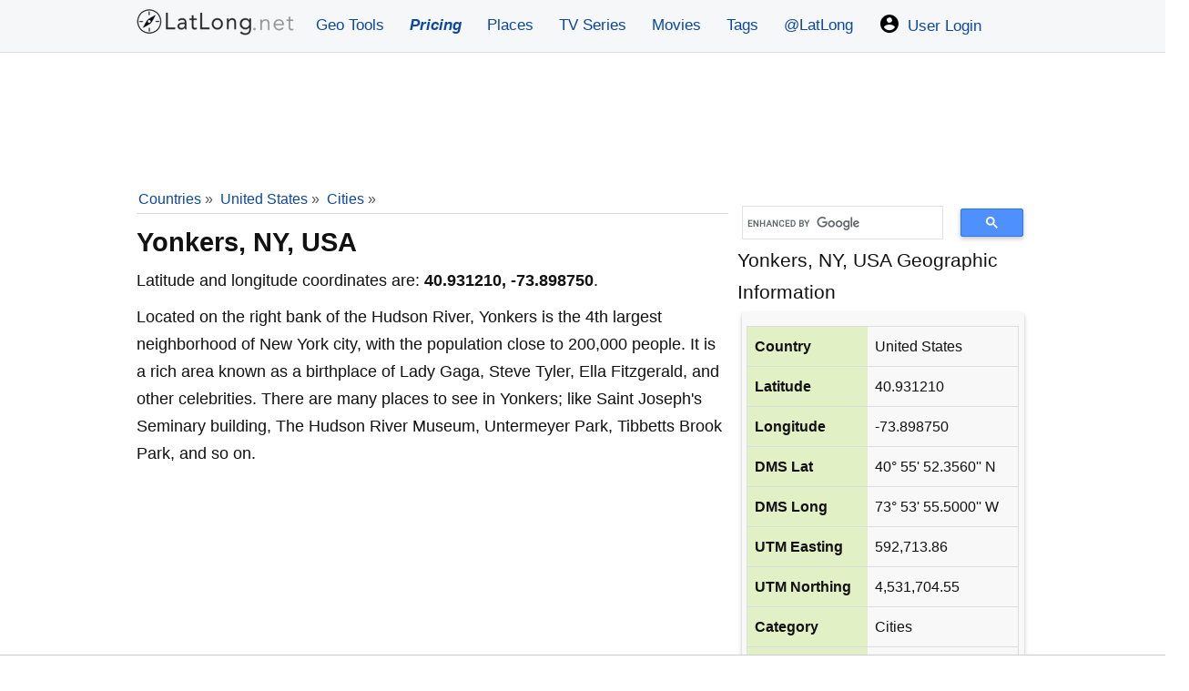

--- FILE ---
content_type: text/html; charset=UTF-8
request_url: https://www.latlong.net/place/yonkers-ny-usa-24094.html
body_size: 12476
content:
<!doctype html>
<html lang="en">
<head>
<meta charset="utf-8">
<meta name="viewport" content="width=device-width, initial-scale=1.0">
<meta name="google-site-verification" content="vZm0ZMT-vb8aUejnNpsfLSZLYrizCqzwdIISmcwN9Y4">

    <link rel="icon" type="image/png" href="/favicon.png">
<style>*{box-sizing:border-box;margin:0;padding:0}.green-text{color:#2a580a}.grecaptcha-badge{visibility:hidden}.icons{width:24px;height:24px;margin-right:3px;vertical-align:text-bottom}.h326{min-height:326px}.greenbg{background-color:#e5f1d7 !important}html{font-size:16px;font-family:-apple-system, BlinkMacSystemFont, "Segoe UI", Roboto, "Helvetica Neue", sans-serif;-ms-text-size-adjust:100%;-webkit-text-size-adjust:100%;overflow-y:scroll}body{line-height:1.7;font-size:18px;-webkit-font-smoothing:antialiased;font-weight:400;background-color:#fff;color:#111}article,header,aside,main,footer,label,header svg{display:block}#loading{display:none;background-color:#fff;color:#777;padding:10px;font-style:italic}.pad5{padding:5px 0px}.padding10{padding:10px}.pad0{padding:0 5px !important}.locationdiv small{color:#555}.locationdiv img,.resimg{max-width:100%}a{background-color:transparent;color:#0d47a1;text-decoration:none}.greytxt{color:#333}a:active,a:hover{outline:0;color:#111}img{border:0}pre{overflow:auto;font-family:monospace,monospace;padding:10px;font-size:1em;border:1px solid #eee;background-color:#fafafa}label{margin-bottom:.1em}fieldset,legend{border:0}input,select,textarea{color:inherit;font:inherit;padding:.5em;margin:0 5px 5px 0;border:1px solid #ccc;display:inline-block;font-size:100%;line-height:normal;max-width:100%}.margina{margin:10px auto}select{text-transform:none;background-color:#fff;display:inline-block;font-size:100%;height:2.5em}.button:hover{color:#fff;}button,.button{overflow:visible;font:inherit;text-transform:none;box-shadow:0 2px 5px rgba(0, 0, 0, .25);border-radius:5px;letter-spacing:1px;border:0;line-height:normal;white-space:nowrap;padding:.5em;color:#fff;background-color:#0c58a9;display:inline-block;font-size:100%;text-align:center;font-weight:600}.button:focus,.button:hover{opacity:.9}button,html input[type="button"],input[type="submit"]{cursor:pointer}input[type="number"]::-webkit-inner-spin-button,input[type="number"]::-webkit-outer-spin-button{height:auto}textarea{overflow:auto}.fixedad{margin:10px 0}.stickyunit{position:fixed;top:0;left:0;z-index:1;margin:0 auto;width:100%;height:120px;background-color:#f4f4f4;border-bottom:1px solid #999}.centersticky{width:728px;margin:10px auto 20px}.stickybottom{margin-top:180px}.nostickybottom{margin-top:10px}table{min-width:100%;border-collapse:collapse;border-spacing:0;border:1px solid #ddd;margin:1em 0}td,th{padding:8px;text-align:left}td{;word-break:break-all}th{background-color:#e2f0c6}tr{border-bottom:1px solid #ddd}tr:hover{background-color:#eee !important}tr:nth-child(odd){background-color:#f8f8f8}h1,h2,h3,h4,h5,h6,.locationdiv{line-height:1.5;margin:10px 0 5px 0}h1{font-size:1.6em}h2{font-size:1.5em}h3{font-size:1.4em}h4{font-size:1.3em}h5{font-size:1.2em}h6{font-size:1.1em}p{margin:5px 0 10px 0}ul{padding-left:20px;list-style-type:square}ul li{line-height:1.7em}.row:after{content:"";clear:both;display:block}[class*=col-]{padding:1px;float:left;width:100%}header .row,main,.topnav{max-width:1000px;margin:0 auto}header{z-index:1;background-color:#F6F7F8;border-bottom:1px solid #ddd;;margin-bottom:1px}main{padding:5px;min-height:420px;word-wrap:break-word;min-height:520px}footer{font-size:90%;padding:20px 0 100px 0;margin:50px 0 0 0;background-color:#eee;text-align:center;color:#111}footer ul{padding-left:0}.center{text-align:center}.noblock{display:inline-block}.rounded{border-radius:4px}.admr{margin:1px 0}.margin10{margin:10px 0}.full-width{width:100%}.width70{width:70%}.border{border:1px solid #ddd}.rightcol{font-size:90%;margin:5px;padding:5px;background-color:#f8f8f8;}.bordertb{padding:5px 0;border-top:1px dotted #bbb;border-bottom:1px dotted #bbb}.bgrs,.form{background-color:#f8f8f8;padding:5px}.bgw{background-color:#fff}.block{max-height:320px;margin:0 auto;display:block}.locationdiv{background-color:#fff;box-shadow:0 4px 6px rgba(0,0,0,.25);text-align:center;padding:10px;border-radius:5px}.locationdiv:hover{box-shadow:0 6px 12px rgba(0,0,0,.25)}.locationdiv a{text-overflow:ellipsis;white-space:nowrap;overflow:hidden;max-width:290px;display:inline-block}.col-3 .locationdiv a{max-width:215px}.bg-gray{background-color:#f8f8f8}.shadow{box-shadow:0 2px 4px rgba(0,0,0,.25)}.margin38{margin-top:39px}.margin20{margin:20px 0}.margin20d{margin:0}.topad{margin:15px auto 1px auto;text-align:center}.margin10a{display:block;margin:10px auto}time,ul .date{color:#555;font-size:85%;display:block}.social{margin:5px 0}.share-on-twitter{background:#41b7d8}.share-on-facebook{background:#3b5997}.share-on-googleplus{background:#d64937}.social a:hover{color:#fff;text-shadow:none}.social .button{padding:4px 10px;line-height:1em}.social .scount{border:1px solid #aaa;margin-right:4px;padding:7px 4px;font-size:85%;background-color:#f5f5f5;color:#555}.list-horizontal,.list-vertical{list-style-type:none}.list-horizontal li{display:inline-block}.list-horizontal li a{padding:2px}footer .list-horizontal li a{padding:15px 5px;line-height:48px}.list-vertical li{width:100%}.list-vertical li a{display:block;padding:4px 0}.list-vertical li a:hover{background-color:#eef1f2}.list-horizontal li a:before{content:"\00bb";padding-right:5px;color:#bbb}nav .list-vertical{display:inline-block;overflow:auto}.breadcrumb{margin-bottom:5px;min-height:27px;font-size:.875em;color:#555;border-bottom:1px solid #ddd}.breadcrumb div{display:inline-block;margin:2px}.toggle{display:none;width:40px;height:40px;cursor:pointer;right:6px;top:12px;position:absolute}.toggle:after{content:'';display:block;width:27px;height:3px;background:#777;margin:5px;box-shadow:0 8px 0 #777,0 16px 0 #777}.cd-top{overflow:hidden;display:inline-block;height:40px;width:40px;position:fixed;bottom:40px;right:10px;z-index:10;font-size:36px;line-height:55px;color:#fff;background-color:rgba(125,125,125,.5);visibility:hidden;opacity:0;border-radius:4px}.cd-top:hover{opacity:1;color:#eee}.cd-is-visible{visibility:visible;opacity:1}@media(min-width:1025px){html{font-size:110%}}@media (min-width: 800px) and (max-width: 1024px){html{font-size:105%}}@media(min-width:800px){.responsive-div{width:48% !important;margin:0 8px 8px 0 !important;display:inline-block;}.col-1{width:8.33%}.col-2{width:16.66%}.col-3{width:25%}.col-4{width:33.33%}.col-5{width:41.66%}.col-6{width:50%}.col-7{width:58.33%}.col-8{width:66.66%}.col-9{width:75%}.col-10{width:83.33%}.col-11{width:91.66%}.col-12{width:100%}.col-7-10{width:70%}.col-3-10{width:30%}form,label{margin:5px 0}.form,button,.button{padding:.5em 1em}main{padding:1px 10px}[class*=col-]{padding:5px}}@media(max-width:799px){html{font-size:105%}.margin38{margin-top:3px;margin-bottom:5px}header [class*=col-]{padding:10px 0 0 0}.m2{width:50%}.m3{width:33%}.stickyunit,.centersticky,.fixedad {display:none}nav{position:fixed;left:0}header{position:fixed;top:0;right:0;left:0;box-shadow:0 4px 10px rgba(0,0,0,.1);}main{margin-top:60px}header img,header svg{margin:0 auto}.toggle{display:block;z-index:1;position:fixed}nav.open{-webkit-transform:translate(146px,0);transform:translate(146px,0)}body.open{overflow:hidden}nav{width:230px;height:100%;top:60px;bottom:0;background-color:#26282b;-webkit-transform:translate(799px,0);transform:translate(799px,0);-webkit-transition:-webkit-transform .3s ease-out;transition:transform .3s ease-out}nav .list-vertical li a{color:#fff}}@media(max-width:599px){html{font-size:100%}.whitebg{padding:5px !important}.margin20d{margin:20px 0}.admr{margin:10px 0}.social{display:block;text-align:center}h1,h2,h3,h4,h5,h6{line-height:1.4;margin:10px 0}h1{font-size:1.4em !important}h2{font-size:1.3em !important;}h3,h4,h5{font-size:1.2em}td,th{padding:4px 3px}.cd-top{right:5px;bottom:5px}.m3{width:100%}#latlongmap{height:320px!important}}@media print{.social,.comments{display:none}}.comments{padding:6px;margin:20px 0;font-size:95%}.comments textarea{width:100%}.commentdiv{overflow:auto;border:1px solid #ddd;background-color:#fafafa;padding:10px;margin:10px 0}.btnreply{font-weight:400;font-size:90%}.replied{margin-left:24px;}.thmbs{width:90px;display:inline-block;float:right;}.btntb:active,.btntb:focus{outline:none;opacity:0.7}.btntb{vertical-align:bottom;border:0;margin:0;padding:5px}.commentdiv .date{color:#555;font-size:85%;float:right}.commentdiv p{border-top:1px dashed #ccc;clear:left}#comments form{margin:25px 5px}.commentauthor{font-weight:600}#tagmessage{visibility:hidden;background-color:khaki;padding:10px;display:inline}.graybox{background-color:#def3c5;border:1px solid #c1d4aa;padding:10px}.titleh3{font-size:1.4em;display:block;border-bottom:1px dashed #999;text-align:center;padding:5px 0;color:#555}.coordinatetxt{display:block;font-size:24px;font-weight:300;line-height:30px!important;margin:5px 0;text-align:center}.boxh5,.topnav a{text-align:center}label{color:#555;font-size:16px}.message{padding:10px;margin:10px 0;border-radius:4px}.success{background-color:#d3f3af;color:#000}.error{background-color:#D32F2F;color:#fff}.info{background-color:#fff176;color:#000}.whitebg{background-color:#fff;padding:15px;box-shadow:0 3px 10px rgba(0,0,0,.1)}.minh360{min-height:360px}.minh260{min-height:260px}.boxh5{font-size:1.1em;font-weight:400;background-color:#555;margin:-15px -15px 15px;padding:10px;color:#fff}.topnav a{padding:14px;font-size:17px}.topnav .logolink{padding:8px !important}.topnav{overflow:hidden}.topnav a{float:left;display:block;text-decoration:none}.topnav .icon{display:none}input:-moz-read-only{background-color:#f4f4f4}input:read-only{background-color:#f4f4f4}.mt30{margin-top:30px}@media screen and (max-width:799px){.dropdown .dropbtn,.topnav a:not(:first-child){display:none}.topnav a.icon{float:right;display:block;padding:14px 16px !important}.topnav.responsive{position:relative}.topnav.responsive a.icon{position:absolute;right:0;top:0}.topnav .logolink{padding:6px;}.topnav.responsive a{float:none;display:block;text-align:left;padding:6px 6px 6px 18px}.topnav.responsive .dropdown{float:none}.topnav.responsive .dropdown-content{position:relative}.topnav.responsive .dropdown .dropbtn{display:block;width:100%;text-align:left}}.nobg{background-color:inherit;box-shadow:none}</style>
<style>
    #loadingModal,.box,.tag{background:#fff}#latlongmap{z-index:0}.bigfont{font-size:1.2rem;display:block}.font9{font-size:.9125rem}.ml23{margin-left:23px}main li a{padding:12px 5px;line-height:36px}.stickyAdMobile{position:sticky;bottom:0;left:0;right:0}.box{padding:10px 20px;border:1px solid #eee;margin:8px auto}.btnGrey,.tag{font-size:.875rem;margin-bottom:4px}.box:hover{border-color:#ccc}.responsive-div{width:100%;box-sizing:border-box}.box .title{font-size:1.125rem;color:#222;margin-bottom:10px}.box .icon{margin-right:5px;font-size:1.125em}.box .latlong{color:#555;line-height:1.6;font-size:.95rem}.tag-container{display:flex;flex-wrap:wrap;gap:10px;justify-content:start;padding:10px 0}.tag{display:inline-block;padding:8px 14px;border-radius:10px;color:#0454ad;text-decoration:none;border:1px solid #ddd;box-shadow:0 1px 2px rgba(0,0,0,.05);transition:.2s}.tag:hover{background:#0454ad;color:#fff;border-color:#0454ad;transform:translateY(-2px)}.tag small{color:#888;margin-left:6px;font-size:12px}.tag:hover small{color:#e0e0e0}.gsc-search-box table{margin:3px 0}.gsc-search-box table,.gsc-search-box tr{border:0}.gsc-search-box tr:nth-child(odd){background-color:#fff!important}.cse .gsc-search-button-v2,.gsc-search-button-v2{padding:8px 27px!important}table.gsc-search-box td{padding:1px 5px}table.gsc-search-box{margin-top:21px}.locationdiv img{max-height:177px;min-height:177px}.divContent iframe{width:100%;min-height:420px}#loadingOverlay{display:none;position:fixed;top:0;left:0;width:100%;height:100%;background:rgba(0,0,0,.2);z-index:9990}#loadingModal{display:none;position:fixed;top:40%;left:50%;transform:translate(-50%,-50%);padding:20px 25px;border-radius:8px;box-shadow:0 0 12px rgba(0,0,0,.3);z-index:9999;font-size:16px;font-weight:700;color:#333}.btnGrey{background-color:#555;font-weight:400}@media screen and (min-width:1000px) and (max-width:1330px){main{margin:0 0 10px 162px}}.container{display:flex;justify-content:center;align-items:flex-start;width:100%;min-width:320px;max-width:1280px;margin-left:auto;margin-right:auto}.main{min-width:100%;width:100%;padding:10px;background-color:#fff}.stickyAdDiv{margin-left:-160px;margin-right:1px}.stickyAdDivRight{margin-right:-160px;margin-left:1px}.stickyAdDiv,.stickyAdDivRight{display:none;justify-content:flex-end;min-width:160px;min-height:600px;height:auto;top:75px;position:sticky}@media (min-width:1615px){.container{max-width:1280px}}@media (min-width:1024px){.container{max-width:1010px}}@media (min-width:1377px){.container{max-width:1010px}}@media (min-width:1130px){.stickyAdDiv,.stickyAdDivRight{display:flex!important}}@media (max-width:800px){header,nav{position:fixed!important;right:0}.main{margin-top:60px}table.gsc-search-box{margin-top:3px}.divContent iframe{width:100%;min-height:300px}}
    #latlong-adblock-popup {
        position: fixed;
        top: 0;
        left: 0;
        width: 100%;
        height: 100%;
        background: rgba(0,0,0,0.65);
        display: none;
        align-items: center;
        justify-content: center;
        z-index: 999999;
    }

    #latlong-adblock-popup .inner {
        background: #fff;
        max-width: 380px;
        width: 90%;
        padding: 22px;
        border-radius: 10px;
        font-family: Arial, sans-serif;
        text-align: center;
        box-shadow: 0 10px 25px rgba(0,0,0,0.25);
    }

    #latlong-adblock-popup h2 {
        margin-bottom: 12px;
        font-size: 20px;
    }

    #latlong-adblock-popup p {
        font-size: 15px;
        line-height: 1.4;
        margin-bottom: 20px;
    }
</style>
<link rel="icon" sizes="192x192" href="https://www.latlong.net/icon.png">
<link rel="apple-touch-icon" href="https://www.latlong.net/apple-touch-icon-152x152.png" sizes="152x152">


    <link rel="preconnect" href="https://cdn.adapex.io">
    <link rel="dns-prefetch" href="https://cdn.adapex.io">
<!--   <script src="https://cdn.adapex.io/hb/aaw.llg2.js" async></script>-->
    <script src="https://cdn.adapex.io/hb/aaw.llg3.js" async></script>


    <link rel="preconnect" href="https://www.googletagmanager.com">
    <link rel="dns-prefetch" href="https://www.googletagmanager.com">

    <!-- Global site tag (gtag.js) - Google Analytics -->
    <script async src="https://www.googletagmanager.com/gtag/js?id=UA-159581532-5"></script>
    <script>
        window.dataLayer = window.dataLayer || [];
        function gtag(){dataLayer.push(arguments);}
        gtag('js', new Date());
        gtag('config', 'UA-159581532-5');
    </script>

    <!--    <script async src="https://securepubads.g.doubleclick.net/tag/js/gpt.js"></script>-->
<!--    <script>-->
<!--        window.googletag = window.googletag || { cmd: [] };-->
<!--        googletag.cmd.push(function() {-->
<!--            var slot = googletag.defineOutOfPageSlot(-->
<!--                "/22247219933/LLG_Vignette",-->
<!--                googletag.enums.OutOfPageFormat.INTERSTITIAL);-->
<!--            if (slot) slot.addService(googletag.pubads());-->
<!--            googletag.enableServices();-->
<!--            googletag.display(slot);-->
<!--        });-->
<!--    </script>-->
<title>Where is Yonkers, NY, USA on Map Lat Long Coordinates</title>
<meta name="description" content="Where is Yonkers, NY, USA on map with latitude and longitude gps coordinates are given in both decimal degrees and DMS format, see where Yonkers, NY, USA is located on the map." />
<link rel="canonical" href="https://www.latlong.net/place/yonkers-ny-usa-24094.html" />
<link rel="alternate" type="application/rss+xml" title="Lat Long Places Feed" href="http://feeds.feedburner.com/LatLong" />
<link rel="stylesheet" href="https://unpkg.com/leaflet@1.3.3/dist/leaflet.css"
  integrity="sha512-Rksm5RenBEKSKFjgI3a41vrjkw4EVPlJ3+OiI65vTjIdo9brlAacEuKOiQ5OFh7cOI1bkDwLqdLw3Zg0cRJAAQ=="
  crossorigin=""/>
</head>
<body>
<header>
    <div class="topnav" id="myTopnav">
  <a href="/" title="Lat Long Finder" class="logolink"><img src="/logo1x.png" srcset="/logo1x.png 1x,/logo2x.png 2x" loading="lazy" alt="LatLong Logo" width="177" height="32"></a>
  <a href="/geo-tools" title="Geographic Tools">Geo Tools</a>
  <a href="/products" title="Pricing of our products"><span style="font-weight:bold;font-style:italic;">Pricing</span></a>
<a href="/latest-places.html" title="Latest Places">Places</a>
   <a href="/tv-series-locations" title="TV Series Locations">TV Series</a>
  <a href="/movies-locations" title="Movies Locations">Movies</a>
  <a href="/tags" title="Location Tags">Tags</a>
 <a href="https://x.com/latlong_net" title="LatLong on X.com" target="_blank">@LatLong</a>
 <a href="/user/login"><img src="/img/user.png" srcset="/img/user.png 1x,/img/user2x.png 2x" width="24" height="24" alt="My Account" class="icons" /> User Login</a>  <a href="#" class="icon" title="Dropdown menu" onclick="dropMenu();">&#9776;</a>
</div>
</header>
<div class="container">
    <div class="stickyAdDiv">
    <div data-aaad='true' data-aa-adunit='/22247219933/LLG_160v_Sticky'></div>
</div>

<div class="main">
<div class="center" style="height:120px;max-height:120px;margin:5px 0;">
    <div data-aaad='true' data-aa-adunit='/22247219933/LLG_728v_1'></div>
    <div data-aaad='true' data-aa-adunit='/22247219933/LLG_Mob_300v_1'></div>
</div>
<div class="row">
<div class="col-8">
<script type="application/ld+json">
{
  "@context": "https://schema.org",
  "@type": "BreadcrumbList",
  
  "itemListElement": [
  {
    "@type": "ListItem",
    "position": 1,
    "name": "Home",
    "item": "https://www.latlong.net/"
  },{
    "@type": "ListItem",
    "position": 2,
    "name": "Countries",
    "item": "https://www.latlong.net/countries.html"
  }
 ,{
    "@type": "ListItem",
    "position": 3,
    "name": "United States",
    "item": "https://www.latlong.net/country/united-states-236.html"},{
    "@type": "ListItem",
    "position": 4,
    "name": "Cities",
    "item": "https://www.latlong.net/category/cities-236-15.html"}  ]
}
</script>
    
<div class="breadcrumb">
<div><a href="/countries.html">Countries</a> &raquo;</div> <div><a href="/country/united-states-236.html">United States</a> &raquo;</div> <div>
<a href="/category/cities-236-15.html">Cities</a> &raquo;</div> </div>
<h1>Yonkers, NY, USA</h1>
<p>Latitude and longitude coordinates are: <strong>40.931210, -73.898750</strong>.</p>
<div class="divContent"><p>Located on the right bank of the Hudson River, Yonkers is the 4th largest neighborhood of New York city, with the population close to 200,000 people. It is a rich area known as a birthplace of Lady Gaga, Steve Tyler, Ella Fitzgerald, and other celebrities. There are many places to see in Yonkers; like Saint Joseph's Seminary building, The Hudson River Museum, Untermeyer Park, Tibbetts Brook Park, and so on.</p>
</div><div class="center margin10a" style="min-height:280px;max-width:350px;">
    <div data-aaad='true' data-aa-adunit='/22247219933/LLG_300v_1'></div>
    <div data-aaad='true' data-aa-adunit='/22247219933/LLG_Mob_300v_2'></div>
</div>
<h2>Where is Yonkers, NY, USA on Map?</h2>
<p>Road map of Yonkers, NY, USA shows where the location is placed.</p>
<div id="latlongmap" style="width:100%;height:400px;" class="shadow"></div>
<h2>Satellite Map of Yonkers, NY, USA</h2>
    <div id="mapSatellite"></div>

<div class="social">
<a href="https://www.facebook.com/sharer/sharer.php?u=https%3A%2F%2Fwww.latlong.net%2Fplace%2Fyonkers-ny-usa-24094.html" rel="noopener" target="_blank" class="button share-on-facebook" title="Share on Facebook">
<svg fill="#ffffff" height="24" viewBox="0 0 32 32" width="24" xmlns="http://www.w3.org/2000/svg"><path d="M18,32V18h6l1-6h-7V9c0-2,1.002-3,3-3h3V0c-1,0-3.24,0-5,0c-5,0-7,3-7,8v4H6v6h6v14H18z" /></svg></a>
<a href="https://twitter.com/intent/tweet?url=https%3A%2F%2Fwww.latlong.net%2Fplace%2Fyonkers-ny-usa-24094.html&amp;via=latlong_net" rel="noopener" target="_blank" class="button share-on-twitter" title="Tweet this">
<svg class="twitter" fill="#ffffff" height="24" viewBox="0 0 512 512" width="24" xmlns="http://www.w3.org/2000/svg"><path d="M492,109.5c-17.4,7.7-36,12.9-55.6,15.3c20-12,35.4-31,42.6-53.6c-18.7,11.1-39.4,19.2-61.5,23.5  C399.8,75.8,374.6,64,346.8,64c-53.5,0-96.8,43.4-96.8,96.9c0,7.6,0.8,15,2.5,22.1C172,179,100.6,140.4,52.9,81.7  c-8.3,14.3-13.1,31-13.1,48.7c0,33.6,17.1,63.3,43.1,80.7C67,210.7,52,206.3,39,199c0,0.4,0,0.8,0,1.2c0,47,33.4,86.1,77.7,95  c-8.1,2.2-16.7,3.4-25.5,3.4c-6.2,0-12.3-0.6-18.2-1.8c12.3,38.5,48.1,66.5,90.5,67.3c-33.1,26-74.9,41.5-120.3,41.5  c-7.8,0-15.5-0.5-23.1-1.4C62.9,432,113.8,448,168.4,448C346.6,448,444,300.3,444,172.2c0-4.2-0.1-8.4-0.3-12.5  C462.6,146,479,128.9,492,109.5z"></path></svg>
</a>
</div><h3>Yonkers, NY, USA Lat Long Coordinates Info</h3>
<p>The latitude of Yonkers, NY, USA is <strong>40.931210</strong>,
and the longitude is <strong>-73.898750</strong>.
<strong>Yonkers, NY, USA</strong> is located at <em>United States</em> country in the <em>Cities</em> place category with the gps coordinates of 40° 55' 52.3560'' N and 73° 53' 55.5000'' W.</p>
</div>
<div class="col-4">
<script async src='https://cse.google.com/cse.js?cx=partner-pub-1669785826962003:rppuucliysy'></script>
<div class="gcse-searchbox-only"></div>
<span class="bigfont">Yonkers, NY, USA Geographic Information</span>
<div class="rightcol shadow rounded">
<table class="margina">
<tr><th>Country</th><td>United States</td></tr>
<tr><th>Latitude</th><td>40.931210</td></tr>
<tr><th>Longitude</th><td>-73.898750</td></tr>
<tr><th>DMS Lat</th><td>40° 55' 52.3560'' N</td></tr>
<tr><th>DMS Long</th><td>73° 53' 55.5000'' W</td></tr>
<tr><th>UTM Easting</th><td>592,713.86</td></tr>
<tr><th>UTM Northing</th><td>4,531,704.55</td></tr>
<tr><th>Category</th><td>Cities</td></tr>
<tr><th>Country Code</th><td>US</td></tr>
<tr><th>Zoom Level</th><td>11</td></tr>
</table>
<p>Coordinates of <strong>Yonkers, NY, USA</strong> is given above in both decimal degrees and
DMS (degrees, minutes and seconds) format. The country code given is in the ISO2 format.</p>
<hr />
<h4>Similar Places</h4>
<ul><li><a href="/place/laconia-new-hampshire-home-of-laconia-motorcycle-week-33966.html" title="Laconia, New Hampshire: Home of Laconia Motorcycle Week" >Laconia, New Hampshire: Home of Laconia Motorcycle Week</a></li><li><a href="/place/belleville-il-usa-3629.html" title="Belleville, IL, USA" >Belleville, IL, USA</a></li><li><a href="/place/dekalb-il-usa-32292.html" title="DeKalb, IL, USA" >DeKalb, IL, USA</a></li><li><a href="/place/phenix-city-al-usa-5537.html" title="Phenix City, AL, USA" >Phenix City, AL, USA</a></li><li><a href="/place/denver-co-usa-3174.html" title="Denver, CO, USA" >Denver, CO, USA</a></li></ul>
</div>

</div></div>
    
<div class="row margin10 center" style="min-height:250px">
    <div class="col-6 center">
        <div data-aaad='true' data-aa-adunit='/22247219933/LLG_mid-page_300x250_left'></div>
    </div>
    <div class="col-6 center">
        <div data-aaad='true' data-aa-adunit='/22247219933/LLG_mid-page_300x250_right'></div>
    </div>
</div>
<h5>Cities in United States</h5>
<p>Also check out these related Cities.</p>
<ul>
<li><a href="/place/south-pasadena-california-filming-location-of-back-to-the-future-34296.html" title="South Pasadena, California: Filming Location of Back to the Future" >South Pasadena, California: Filming Location of Back to the Future</a> (34.110962, -118.159470)</li><li><a href="/place/anadarko-oklahoma-indian-capital-of-the-nation-34277.html" title="Anadarko, Oklahoma: Indian Capital of the Nation" >Anadarko, Oklahoma: Indian Capital of the Nation</a> (35.072643, -98.245682)</li><li><a href="/place/alva-oklahoma-usa-34275.html" title="Alva, Oklahoma, USA" >Alva, Oklahoma, USA</a> (36.802635, -98.669922)</li><li><a href="/place/altus-oklahoma-usa-34269.html" title="Altus, Oklahoma, USA" >Altus, Oklahoma, USA</a> (34.637184, -99.334969)</li><li><a href="/place/zanesville-ohio-usa-34255.html" title="Zanesville, Ohio, USA" >Zanesville, Ohio, USA</a> (39.944214, -82.014488)</li><li><a href="/place/worthington-ohio-usa-34251.html" title="Worthington, Ohio, USA" >Worthington, Ohio, USA</a> (40.094246, -83.020477)</li><li><a href="/place/warren-ohio-seat-of-trumbull-county-34249.html" title="Warren, Ohio: Seat of Trumbull County" >Warren, Ohio: Seat of Trumbull County</a> (41.237843, -80.819359)</li><li><a href="/place/big-rapids-michigan-home-to-ferris-state-university-34243.html" title="Big Rapids, Michigan: Home to Ferris State University" >Big Rapids, Michigan: Home to Ferris State University</a> (43.697235, -85.485710)</li><li><a href="/place/harrisonburg-virginia-home-of-james-madison-university-34232.html" title="Harrisonburg, Virginia: Home of James Madison University" >Harrisonburg, Virginia: Home of James Madison University</a> (38.445210, -78.872444)</li><li><a href="/place/columbia-the-capital-city-of-south-carolina-34221.html" title="Columbia: The Capital City of South Carolina" >Columbia: The Capital City of South Carolina</a> (34.002060, -81.042122)</li></ul>
<div class="comments">
            <form id="frmcomment" class="form rounded shadow margin20">
            <fieldset>
                <legend>Share Your Comment</legend>
                <label for="commentname">Name (optional)</label>
                <input id="commentname" name="commentname" type="text" placeholder="Your name" />
                <label for="commenttext">Comment</label>
                <textarea id="commenttext" name="commenttext" rows="3" cols="24" required></textarea>
                <input type="hidden" name="yid" value="place-24094" />
                <input type="hidden" name="usid" id="usid" value="0" />
                <button type="submit" class="button" id="sendcomment">Send</button>
                <div id="tagmessage"></div>
            </fieldset>
        </form>

        <p>No comments written yet.</p>    </div>
</div>

<div class="stickyAdDivRight">
    <div data-aaad='true' data-aa-adunit='/22247219933/LLG_160v_Sticky_right'></div>
</div>
</div>

<footer>
<p>&copy; 2012-2026 <a href="https://www.latlong.net/" title="Latitude and Longitude Finder">www.LatLong.net</a></p>
<ul class="list-horizontal">
<li><a href="/faq" title="Frequently Asked Questions">Frequently Asked Questions</a></li>
<li><a href="/privacy.php" title="Privacy Policy and Cookies">Privacy Policy</a></li>
<li><a href="/terms-of-use" title="Terms and Conditions">Terms and Conditions</a></li>
<li><a href="/refund-policy" title="Refund Policy">Refund Policy</a></li>
<li><a href="/contact.php" title="Contact Us">Contact Us</a></li>
<li><a href="https://x.com/latlong_net" title="LatLong on X" target="_blank">LatLong.net on X</a></li>
<li><a href="https://feeds.feedburner.com/LatLong" title="LatLong RSS" target="_blank">RSS</a></li>
</ul>
<p>We do not guarantee the accuracy of the given coordinates of the places in our database. Please use Latlong.net at your own risk.</p>
</footer>

<div class="stickyAdMobile" style="text-align:center;background-color:#fff;max-height:120px !important;border-top:1px solid #ccc;">
    <div data-aaad='true' data-aa-adunit='/22247219933/LLG_Mob_300v_sticky'></div>
</div>
 <div data-aaad='true' data-aa-adunit='/22247219933/LLG_Desktop_Anchor'></div><div id="latlong-adblock-popup">
    <div class="inner">
        <h2>Please Disable Your AdBlocker</h2>
        <p>We noticed you're using an ad blocker.
            To keep <strong>LatLong.net</strong> free and improving,
            please whitelist our site on your AdBlocker.</p>
        <button onclick="document.getElementById('latlong-adblock-popup').style.display='none'">
            Close
        </button>
    </div>
</div>
<script type="application/ld+json">{"@context":"http://schema.org","@type":"WebSite","name":"Lat Long Finder","alternateName":"Latitude and Longitude Finder","url":"https://www.latlong.net/","sameAs":["https://twitter.com/latlong_net"]}</script>
<script>
        // function showAdblockPopup() {
    //     console.log("show popup");
    //     const grayboxes = document.querySelectorAll(".graybox");
    //     grayboxes.forEach(function (box) {
    //         const inputs = box.querySelectorAll("input, select, textarea, button");
    //         inputs.forEach(function (el) {
    //             el.disabled = true;
    //         });
    //         const note = document.createElement("div");
    //         note.textContent = "Please disable Adblock";
    //         note.style.fontSize = "18px";
    //         note.style.textAlign = "center";
    //         note.style.fontStyle = "italic";
    //         note.style.color = "#cd004b";
    //         note.style.fontWeight = "bold";
    //         box.prepend(note);
    //     });
    //     const grayButtons = document.querySelectorAll(".graybox button");
    //     grayButtons.forEach(btn => { btn.textContent = "Disable Adblock!";});
    //     //document.getElementById("latlong-adblock-popup").style.display = "flex";
    // }
    // function detectAdblock() {
    //     const test = document.createElement('script');
    //     test.src = "https://pagead2.googlesyndication.com/pagead/js/adsbygoogle.js";
    //     test.onerror = () => showAdblockPopup();
    //     document.body.appendChild(test);
    //     console.log("no popup");
    // }
    // document.addEventListener("DOMContentLoaded", detectAdblock);

    var yid ='place-24094';
function pscm(e){e.preventDefault&&e.preventDefault();var t=document.getElementById("commentname").value,n=document.getElementById("commenttext").value,m=new XMLHttpRequest,a="commentname="+encodeURIComponent(t)+"&yid="+encodeURIComponent(yid)+"&usid="+encodeURIComponent(document.getElementById("usid").value)+"&commenttext="+encodeURIComponent(n);return m.open("POST","/_addcomment.php",!0),m.setRequestHeader("Content-type","application/x-www-form-urlencoded"),m.onreadystatechange=function(){4===m.readyState&&200===m.status?(document.getElementById("tagmessage").innerHTML="Your comment saved successfully and will publish after approval.",document.getElementById("commentname").value="",document.getElementById("commenttext").value=""):document.getElementById("tagmessage").innerHTML="There was an error, please try again later.",document.getElementById("tagmessage").style.visibility="visible"},m.send(a),!1}var frmcomment=document.getElementById("frmcomment");frmcomment.attachEvent?frmcomment.attachEvent("submit",pscm):frmcomment.addEventListener("submit",pscm);
var clsn = document.getElementsByClassName("btnreply");
var crep = function() { document.getElementById("usid").value = this.getAttribute("data-id");
var fragment = document.createDocumentFragment();
fragment.appendChild(document.getElementById('frmcomment'));
document.getElementById('reply'+this.getAttribute("data-id")).appendChild(fragment);
};
for (var i = 0; i < clsn.length; i++) { clsn[i].addEventListener('click', crep, false);}

var ytup = document.getElementsByClassName("btntb");
for (var i = 0; i < ytup.length; i++) { ytup[i].addEventListener('click', yoy, false);}


function yoy() {
  var xhttp;
  var pidd = this.getAttribute("data-id");
  if (window.XMLHttpRequest) {
    xhttp = new XMLHttpRequest();
  } else {
    xhttp = new ActiveXObject("Microsoft.XMLHTTP");
  }
  xhttp.onreadystatechange = function() {
    if (this.readyState == 4 && this.status === 200) {
        if(this.responseText !== "") {
      document.getElementById("points"+pidd).innerHTML=this.responseText;
        }
    }
  };
  var a="?yid="+encodeURIComponent(this.getAttribute("data-id"))+"&pn="+encodeURIComponent(this.getAttribute("data-pn"));
  
  xhttp.open("GET", "/_crt"+a, true);
  xhttp.send();
}

</script>
<script>

function dropMenu() {
  var x = document.getElementById("myTopnav");
  if (x.className === "topnav") {
    x.className += " responsive";
  } else {
    x.className = "topnav";
  }
}
</script>
<script type="application/ld+json">{"@context":"http://schema.org","@type":"Place","geo":{"@type":"GeoCoordinates","latitude":"40.931210","longitude":"-73.898750"},"name":"Yonkers, NY, USA"}</script>

<script src="https://unpkg.com/leaflet@1.3.3/dist/leaflet.js"
  integrity="sha512-tAGcCfR4Sc5ZP5ZoVz0quoZDYX5aCtEm/eu1KhSLj2c9eFrylXZknQYmxUssFaVJKvvc0dJQixhGjG2yXWiV9Q=="
  crossorigin="" async></script>
<script>
    
    window.onload = pre_loader;

    function pre_loader() {

        let mymap = L.map('latlongmap');
        let mmr = L.marker([40.931210,-73.898750]);
        mmr.bindPopup('Yonkers NY USA');
        mmr.addTo(mymap);

        let osm = L.tileLayer("https://{s}.tile.openstreetmap.org/{z}/{x}/{y}.png", {attribution: '© <a href="https://www.openstreetmap.org/copyright" target="_blank">OpenStreetMap</a>'}).addTo(mymap);
        let esriSat = L.tileLayer("https://server.arcgisonline.com/ArcGIS/rest/services/World_Imagery/MapServer/tile/{z}/{y}/{x}", { attribution: '© Tiles © <a href="https://www.esri.com/" target="_blank">Esri</a>' });

        L.control.layers({ "OSM Streets": osm, "ESRI Satellite": esriSat }).addTo(mymap);

        mymap.setView([40.931210,-73.898750],12);


        document.getElementById('mapSatellite').innerHTML =
            '<iframe width="720" height="450" style="border:0;width:100%" class="shadow" title="Yonkers NY USA"' +
            " src=\"https://www.google.com/maps/embed/v1/view?key=AIzaSyALrSTy6NpqdhIOUs3IQMfvjh71td2suzY&maptype=satellite&center=40.931210,-73.898750&zoom=11\" allowfullscreen></iframe>";
    }

</script>
</body>
</html>